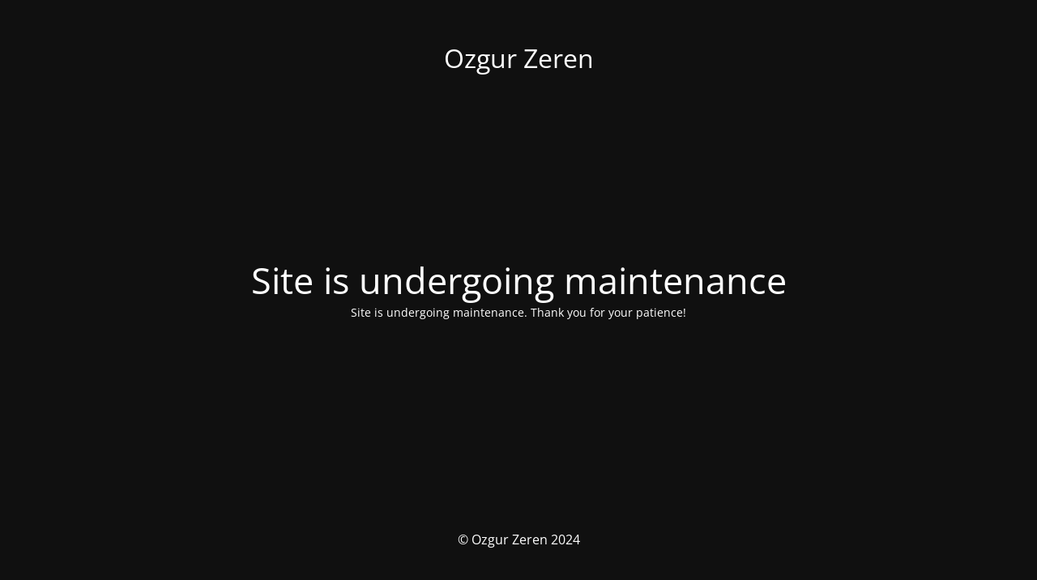

--- FILE ---
content_type: text/html; charset=UTF-8
request_url: https://ozgurzeren.com/tag/pharmaceutical
body_size: 1603
content:
<!DOCTYPE html>
<html lang="en-US">
<head>
	<meta charset="UTF-8" />
	<title>Site is undergoing maintenance</title>		<meta name="viewport" content="width=device-width, maximum-scale=1, initial-scale=1, minimum-scale=1">
	<meta name="description" content="on politics, society, foreign policy, philosophy and tech"/>
	<meta http-equiv="X-UA-Compatible" content="" />
	<meta property="og:site_name" content="Ozgur Zeren - on politics, society, foreign policy, philosophy and tech"/>
	<meta property="og:title" content="Site is undergoing maintenance"/>
	<meta property="og:type" content="Maintenance"/>
	<meta property="og:url" content="https://ozgurzeren.com"/>
	<meta property="og:description" content="Site is undergoing maintenance. Thank you for your patience!"/>
		<link rel="profile" href="https://gmpg.org/xfn/11" />
	<link rel="pingback" href="https://ozgurzeren.com/xmlrpc.php" />
	<link rel='stylesheet' id='mtnc-style-css' href='https://ozgurzeren.com/wp-content/plugins/maintenance/load/css/style.css?ver=1721651642' media='all' />
<link rel='stylesheet' id='mtnc-fonts-css' href='https://ozgurzeren.com/wp-content/plugins/maintenance/load/css/fonts.css?ver=1721651642' media='all' />
<style type="text/css">body {background-color: #111111}.preloader {background-color: #111111}body {font-family: Open Sans; }.site-title, .preloader i, .login-form, .login-form a.lost-pass, .btn-open-login-form, .site-content, .user-content-wrapper, .user-content, footer, .maintenance a{color: #ffffff;} a.close-user-content, #mailchimp-box form input[type="submit"], .login-form input#submit.button  {border-color:#ffffff} input[type="submit"]:hover{background-color:#ffffff} input:-webkit-autofill, input:-webkit-autofill:focus{-webkit-text-fill-color:#ffffff} body &gt; .login-form-container{background-color:#111111}.btn-open-login-form{background-color:#111111}input:-webkit-autofill, input:-webkit-autofill:focus{-webkit-box-shadow:0 0 0 50px #111111 inset}input[type='submit']:hover{color:#111111} #custom-subscribe #submit-subscribe:before{background-color:#111111} </style>	
    
	<!--[if IE]>
	<style type="text/css">

	</style>
	<script type="text/javascript" src="https://ozgurzeren.com/wp-content/plugins/maintenance/load/js/jquery.backstretch.min.js"></script>
	<![endif]-->
	<link rel="stylesheet" href="https://fonts.bunny.net/css?family=Open%20Sans:300,300italic,regular,italic,600,600italic,700,700italic,800,800italic:300"></head>

<body class="maintenance ">

<div class="main-container">
	<div class="preloader"><i class="fi-widget" aria-hidden="true"></i></div>	<div id="wrapper">
		<div class="center logotype">
			<header>
				<div class="logo-box istext" rel="home"><h1 class="site-title">Ozgur Zeren</h1></div>			</header>
		</div>
		<div id="content" class="site-content">
			<div class="center">
                <h2 class="heading font-center" style="font-weight:300;font-style:normal">Site is undergoing maintenance</h2><div class="description" style="font-weight:300;font-style:normal"><p>Site is undergoing maintenance. Thank you for your patience!</p>
</div>			</div>
		</div>
	</div> <!-- end wrapper -->
	<footer>
		<div class="center">
			<div style="font-weight:300;font-style:normal">© Ozgur Zeren 2024</div>		</div>
	</footer>
					<picture class="bg-img">
						<img src="data:image/svg+xml,%3Csvg%20xmlns='http://www.w3.org/2000/svg'%20viewBox='0%200%200%200'%3E%3C/svg%3E" data-lazy-src="https://ozgurzeren.com/wp-content/uploads/2024/07/mt-sample-background.jpg"><noscript><img src="https://ozgurzeren.com/wp-content/uploads/2024/07/mt-sample-background.jpg"></noscript>
		</picture>
	</div>

<!--[if lte IE 10]>
<script src="https://ozgurzeren.com/wp-includes/js/jquery/jquery.min.js?ver=6.4.7" id="jquery_ie-js"></script>
<![endif]-->
<!--[if !IE]><!--><script src="https://ozgurzeren.com/wp-includes/js/jquery/jquery.min.js?ver=3.7.1" id="jquery-core-js"></script>
<script src="https://ozgurzeren.com/wp-includes/js/jquery/jquery-migrate.min.js?ver=3.4.1" id="jquery-migrate-js"></script>
<!--<![endif]--><script id="_frontend-js-extra">
var mtnc_front_options = {"body_bg":"https:\/\/ozgurzeren.com\/wp-content\/uploads\/2024\/07\/mt-sample-background.jpg","gallery_array":[],"blur_intensity":"5","font_link":["Open Sans:300,300italic,regular,italic,600,600italic,700,700italic,800,800italic:300"]};
</script>
<script src="https://ozgurzeren.com/wp-content/plugins/maintenance/load/js/jquery.frontend.js?ver=1721651642" id="_frontend-js"></script>

<script defer src="https://static.cloudflareinsights.com/beacon.min.js/vcd15cbe7772f49c399c6a5babf22c1241717689176015" integrity="sha512-ZpsOmlRQV6y907TI0dKBHq9Md29nnaEIPlkf84rnaERnq6zvWvPUqr2ft8M1aS28oN72PdrCzSjY4U6VaAw1EQ==" data-cf-beacon='{"version":"2024.11.0","token":"ab57f61c89404aeb8123c60a4848d121","r":1,"server_timing":{"name":{"cfCacheStatus":true,"cfEdge":true,"cfExtPri":true,"cfL4":true,"cfOrigin":true,"cfSpeedBrain":true},"location_startswith":null}}' crossorigin="anonymous"></script>
</body>
</html>
